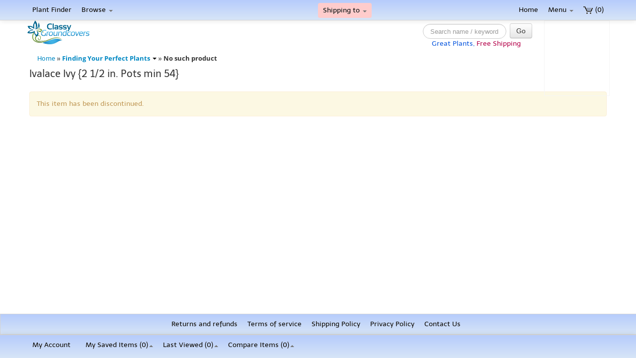

--- FILE ---
content_type: text/html; charset=utf-8
request_url: https://accounts.google.com/o/oauth2/postmessageRelay?parent=https%3A%2F%2Fclassygroundcovers.com&jsh=m%3B%2F_%2Fscs%2Fabc-static%2F_%2Fjs%2Fk%3Dgapi.lb.en.2kN9-TZiXrM.O%2Fd%3D1%2Frs%3DAHpOoo_B4hu0FeWRuWHfxnZ3V0WubwN7Qw%2Fm%3D__features__
body_size: 160
content:
<!DOCTYPE html><html><head><title></title><meta http-equiv="content-type" content="text/html; charset=utf-8"><meta http-equiv="X-UA-Compatible" content="IE=edge"><meta name="viewport" content="width=device-width, initial-scale=1, minimum-scale=1, maximum-scale=1, user-scalable=0"><script src='https://ssl.gstatic.com/accounts/o/2580342461-postmessagerelay.js' nonce="xpnXUtfSkZWbPsej-xNaEQ"></script></head><body><script type="text/javascript" src="https://apis.google.com/js/rpc:shindig_random.js?onload=init" nonce="xpnXUtfSkZWbPsej-xNaEQ"></script></body></html>